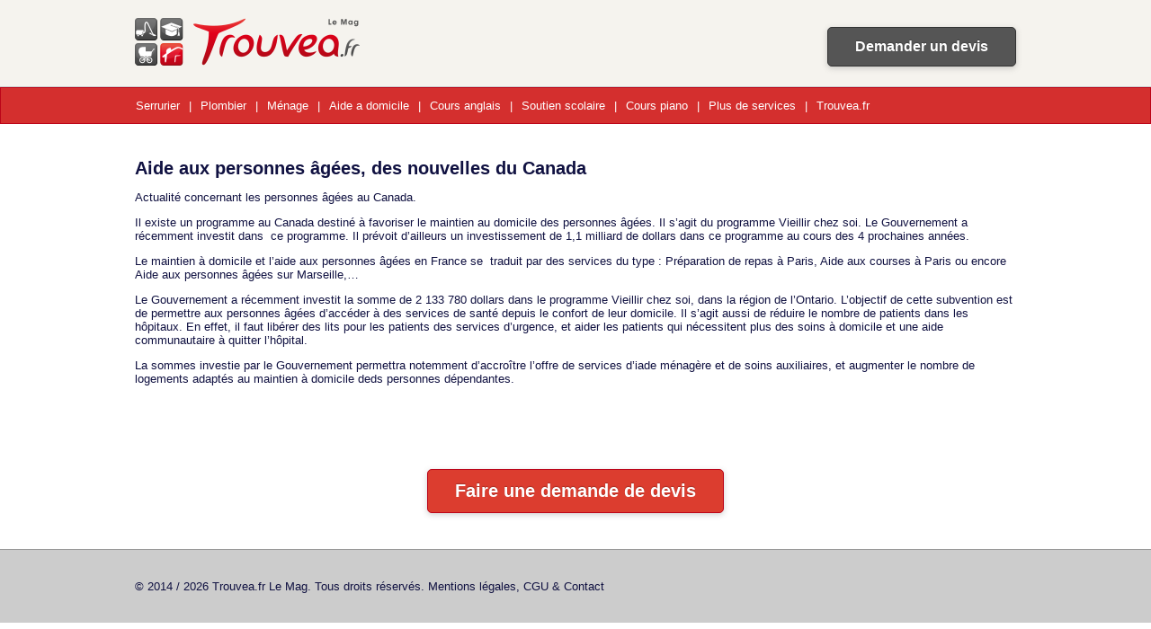

--- FILE ---
content_type: text/css
request_url: https://www.services-a-la-personne.pro/wp-content/themes/mytheme/style.css
body_size: 1626
content:
/*
Theme Name:My Theme
*/

*, :after, :before {word-wrap:break-word;box-sizing:border-box}
body {margin:0;padding:0;font:13px Helvetica,Arial,sans-serif;color:#101141}
header, section, article, footer {min-width:300px;padding-left:20px;padding-right:20px}
header {background-color: #F5F3EE;border-bottom: 1px solid #CCC;}
footer {background-color: #CCC;border-top: 1px solid #999;}
#services {border: 1px solid;border-color: #BC0519;background-color: #D42F2E;color: #FFF;}
#header-container, #assets-container, .page-container, .list-container, #page404-container, .footer-container {margin:0 auto;max-width:1600px;padding:20px 0 20px}
.list-container {padding:10px 0 10px}
.list-container p {border-left: 5px solid #CCC;padding-left: 15px}
#services .page-container {padding:0;}
#page404-container {text-align:center;margin-top:20px}

#services ul {list-style:none outside none;padding-left:0px;margin:12px 0 12px}
#services li, footer li {display:inline-block}
#services li:not(:last-child):after, footer li:not(:last-child):after {content:"|";padding:0 10px}

h1 {font-size:20px;line-height:1.2;margin-bottom:0}
h2 {font-size:16px}
h3 {font-weight:300}
#hpmenu h2 {margin-bottom:0}
#hpmenu img, .articleimg {border-radius: 0.4rem;max-width: 100%;height: auto;}
#hpmenu li {line-height: 1}

a:link, a:visited, a:active {text-decoration: none;color: #21759B}
#services a {color: white !important}
a:hover {text-decoration: underline;}
a.redbtn, a.blackbtn {display: inline-block;-webkit-border-radius: 5px;-moz-border-radius: 5px;border-radius: 5px;-webkit-box-shadow: 0 2px 6px rgba(100, 100, 100, 0.3);-moz-box-shadow: 0 2px 6px rgba(100, 100, 100, 0.3);box-shadow: 0 2px 6px rgba(100, 100, 100, 0.3);color: white !important;font-weight: bold;text-decoration: none;text-shadow: 0 -1px 1px rgba(0, 0, 0, 0.25);margin-top: 40px;margin-bottom: 20px;padding: 12px 30px;font-size: 20px;text-align: center;}
a.redbtn {border: 1px solid #BC0519;background-color: #dc3d2f;}
a.redbtn:hover {background:#BC0519}
a.blackbtn {border: 1px solid #333;background-color: #555;}
a.blackbtn:hover {background:#333}
footer a, #formdevis a {color:inherit !important;}
header .blackbtn {display:block;margin-top: 10px;margin-bottom: 0;font-size: 16px;}
.strong-list {border-left: 5px solid #FDC100;}
.strong-list, .light-list {list-style: none;padding-left: 15px;margin: 0;}
.dp li {display: inline-block;}
blockquote p {padding: 0 0 0 33px;position: relative;}
blockquote p:before {content: "\201C";color: #CCC;font: bold 50px/normal 'Georgia','Lucida Serif','Times New Roman','serif';left: 0;position: absolute;top: -6px;}
.clb {clear: both;}
.light-list {border-left: 5px solid #CCC;}
hr {color: #CCC;margin: 40px 30px 50px;border-style: none none solid;border-width: 0 0 1px;}
.france {display: block;margin: 20px auto 0;}

.two-col-fixed {width: 50%;padding-right: 1rem;float: left;}
.center {text-align: center;clear: both;}
cite {display: block;text-align: right;color: #999;font-style: italic;}
ul {list-style-type: none;margin-top: 0px;margin-left: 0px;padding-left: 0px;}
#hpmenu {display: grid;grid-template-columns: repeat(auto-fit, minmax(200px, 1fr));grid-gap: 20px;}
#hpmenu li:before, li.service:before, .twocolarrow li:before, .arrow li:before {color: #FDC100;content: "\00BB";font-size: 150%;padding-right:5px;}
.ul-inline li {display: inline-block;}
.ul-inline li:before {content: "" !important;}
.ul-inline li h3 {display: inline-block;font: inherit;margin: 0;}

.gras {font-weight: 600;}
li.liste_categories {clear: both;}
li.service {margin-top: 5px;}
div.colonne30 {padding-bottom: 30px;}

.pagination {clear:both !important;display:block !important;padding:20px 0 !important;margin-left:auto !important;margin-right:auto;margin-bottom:20px}
.pagination span, .pagination a {float:left;background:none repeat scroll 0 0 #FFFFFF !important;border:1px solid #DCDCDC !important;border-radius:3px 3px 3px 3px !important;color:#707070 !important;margin-right:3px !important;padding:1px 9px !important;text-decoration:none !important}
.pagination .current, .pagination a:hover{background:#EEEEEE !important;font-weight:700;border:1px solid #999999 !important;border-radius:3px 3px 3px 3px !important;margin-right:3px !important;padding:1px 9px !important}
.pagination ul {list-style:outside none none !important}
.pagination span, .pagination li {line-height:30px}


/* Media Queries */
@-ms-viewport {width:device-width}
@viewport {width:device-width}
@media (min-width:576px) {
    header .blackbtn {float: right}
}
@media (min-width:768px){
    header, section, article, footer {padding-left:50px;padding-right:50px}
    .three-col, .four-col, div.colonne30 {width: 33.3333333333%;float: left;}
    .two-col {width: 50%;margin-bottom: 2rem;float: left;}
    .articleimg {float: left;margin:0 30px 20px 0}
    blockquote {width: 50%;float: left;min-height: 50px;margin: 0;padding-right: 20px;}
}
@media (min-width:992px) {
    #formdevis {display: grid;grid-template-columns: 2fr 1fr;grid-gap: 35px;}
    .devis-img {display: inherit;}
    .twocolarrow {display: grid;grid-template-columns: 1fr 1fr}
}
@media (min-width:1200px){
    header, section, article, footer {padding-left:150px;padding-right:150px}
}